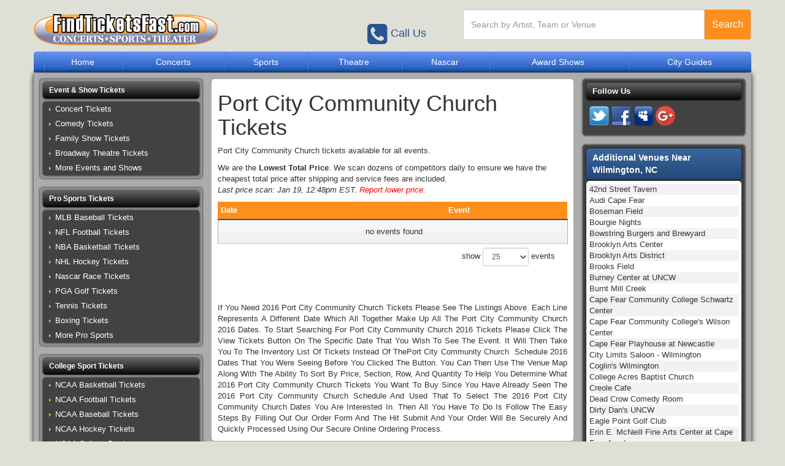

--- FILE ---
content_type: text/html; charset=UTF-8
request_url: https://findticketsfast.com/Schedule/Port_City_Community_Church_-_Wilmington_Tickets.shtml
body_size: 11053
content:
<!DOCTYPE html>
<html>
<head>
    <meta http-equiv="X-UA-Compatible" content="IE=edge">


    <script src="https://ajax.googleapis.com/ajax/libs/jquery/1.11.0/jquery.min.js"></script>
    <script src="https://maxcdn.bootstrapcdn.com/bootstrap/3.3.6/js/bootstrap.min.js"
            integrity="sha384-0mSbJDEHialfmuBBQP6A4Qrprq5OVfW37PRR3j5ELqxss1yVqOtnepnHVP9aJ7xS"
            crossorigin="anonymous"></script>

    <link rel="stylesheet" href="https://maxcdn.bootstrapcdn.com/font-awesome/4.6.3/css/font-awesome.min.css">
    <link rel="stylesheet" href="https://maxcdn.bootstrapcdn.com/bootstrap/3.3.6/css/bootstrap.min.css"
          integrity="sha384-1q8mTJOASx8j1Au+a5WDVnPi2lkFfwwEAa8hDDdjZlpLegxhjVME1fgjWPGmkzs7" crossorigin="anonymous">
    <link rel="preload" href="https://accounts.tickettransaction.com/Content/sso-login.min.css" as="style" onload="this.onload=null;this.rel='stylesheet'">
<noscript><link rel="stylesheet" href="https://accounts.tickettransaction.com/Content/sso-login.min.css"></noscript>
<link rel="preload" href="https://accounts.tickettransaction.com/Content/Preheader/preheader-bootstrap.min.css" as="style" onload="this.onload=null;this.rel='stylesheet'">
<noscript><link rel="stylesheet" href="https://accounts.tickettransaction.com/Content/Preheader/preheader-bootstrap.min.css"></noscript>
    <link href="/dist/css/app.css?v=18254688" type="text/css" rel="stylesheet">

    <meta http-equiv="Content-Language" content="en-us">
    <meta name="viewport" content="width=device-width, initial-scale=1.0, maximum-scale=1.0, user-scalable=0"/>
    <meta http-equiv="Content-Type" content="text/html; charset=utf-8">

            <meta name="description" content="Port City Community Church Tickets Sold By Licensed Ticket Broker That Carries Large Selection Of Port City Community Church Tickets To Events At The Port City Community Church And All Event Venues Nationwide.">
<meta name="keywords" content="Port City Community Church Tickets , Port City Community Church Schedule">

        <title>Port City Community Church Tickets - Port City Community Church Schedule</title>
        <link rel="canonical" href="https://www.findticketsfast.com/Schedule/Port_City_Community_Church_-_Wilmington_Tickets.shtml" >
    
    <!-- Google Tag Manager -->
<script>(function(w,d,s,l,i){w[l]=w[l]||[];w[l].push({'gtm.start':
new Date().getTime(),event:'gtm.js'});var f=d.getElementsByTagName(s)[0],
j=d.createElement(s),dl=l!='dataLayer'?'&l='+l:'';j.async=true;j.src=
'https://www.googletagmanager.com/gtm.js?id='+i+dl;f.parentNode.insertBefore(j,f);
})(window,document,'script','dataLayer','GTM-NDNG');</script>
<!-- End Google Tag Manager -->
</head>
<body>
<!-- Google Tag Manager (noscript) -->
<noscript><iframe src="https://www.googletagmanager.com/ns.html?id=GTM-NDNG"
height="0" width="0" style="display:none;visibility:hidden"></iframe></noscript>
<!-- End Google Tag Manager (noscript) -->

<div id="slide-nav" class="sidenav">
    <div class="mobile-nav-image">
        <img src="/content/images/boxing.jpg" alt="FindTicketsFast.com"/>
        <a href="javascript:void(0)" class="closebtn" onclick="closeNav()"><i class="fa fa-2x fa-times"></i></a>
    </div>
    <a class="solo-link" href="/">Home <i class="fa fa-angle-right" aria-hidden="true"></i></a>
    <div class="panel-group" id="accordion-menu" role="tablist" aria-multiselectable="true">
        <div class="panel panel-default">
            <div class="panel-heading" role="tab" id="heading-One">
                <h4 class="panel-title">
                    <a class="collapsed" role="button" data-toggle="collapse" data-parent="#accordion-menu"
                       href="#menu-collapse-One" aria-expanded="false" aria-controls="collapseOne">
                        Event & Show Tickets <i class="fa fa-angle-down" aria-hidden="true"></i><i
                                class="fa fa-angle-up"
                                aria-hidden="true"></i>
                    </a>

                </h4>
            </div>
            <div id="menu-collapse-One" class="panel-collapse collapse" role="tabpanel" aria-labelledby="heading-One">
                <div class="panel-body">
                    <div class="list-contents-menu "><ul class="">
<li class=" first"><a href="/Concert/" title="Concert Tickets">Concert Tickets</a></li>
<li class=""><a href="/Comedy/" title="Comedy Tickets">Comedy Tickets</a></li>
<li class=""><a href="/Family_Show/" title="Family Show Tickets">Family Show Tickets</a></li>
<li class=""><a href="/Broadway_Theatre/" title="Broadway Theatre Tickets">Broadway Theatre Tickets</a></li>
<li class=" last"><a href="/Event/" title="More Events and Shows">More Events and Shows</a></li>
</ul>
</div>
                </div>
            </div>
        </div>
        <div class="panel panel-default">
            <div class="panel-heading" role="tab" id="heading-Two">
                <h4 class="panel-title">
                    <a class="collapsed" role="button" data-toggle="collapse" data-parent="#accordion-menu"
                       href="#menu-collapse-Two" aria-expanded="false" aria-controls="collapseTwo">
                        Pro Sports Tickets <i class="fa fa-angle-down" aria-hidden="true"></i><i class="fa fa-angle-up"
                                                                                                 aria-hidden="true"></i>
                    </a>
                </h4>
            </div>
            <div id="menu-collapse-Two" class="panel-collapse collapse" role="tabpanel" aria-labelledby="heading-Two">
                <div class="panel-body">
                    <div class="list-contents-menu "><ul class="">
<li class=" first"><a href="/MLB_Baseball/" title="MLB Baseball Tickets">MLB Baseball Tickets</a></li>
<li class=""><a href="/NFL_Football/" title="NFL Football Tickets">NFL Football Tickets</a></li>
<li class=""><a href="/NBA_Basketball/" title="NBA Basketball Tickets">NBA Basketball Tickets</a></li>
<li class=""><a href="/NHL_Hockey/" title="NHL Hockey Tickets">NHL Hockey Tickets</a></li>
<li class=""><a href="/Nascar/" title="Nascar Race Tickets">Nascar Race Tickets</a></li>
<li class=""><a href="/PGA_Golf/" title="PGA Golf Tickets">PGA Golf Tickets</a></li>
<li class=""><a href="/Pro_Tennis/" title="Tennis Tickets">Tennis Tickets</a></li>
<li class=""><a href="/Boxing/" title="Boxing Tickets">Boxing Tickets</a></li>
<li class=" last"><a href="/Sports/" title="More Pro Sports">More Pro Sports</a></li>
</ul>
</div>
                </div>
            </div>
        </div>
        <div class="panel panel-default">
            <div class="panel-heading" role="tab" id="heading-Three">
                <h4 class="panel-title">
                    <a class="collapsed" role="button" data-toggle="collapse" data-parent="#accordion-menu"
                       href="#menu-collapse-Three" aria-expanded="false" aria-controls="collapseThree">
                        College Sport Tickets <i class="fa fa-angle-down" aria-hidden="true"></i><i
                                class="fa fa-angle-up"
                                aria-hidden="true"></i>
                    </a>
                </h4>
            </div>
            <div id="menu-collapse-Three" class="panel-collapse collapse" role="tabpanel"
                 aria-labelledby="heading-Three">
                <div class="panel-body">
                    <div class="list-contents-menu "><ul class="">
<li class=" first"><a href="/NCAA_Basketball/" title="NCAA Basketball Tickets">NCAA Basketball Tickets</a></li>
<li class=""><a href="/NCAA_College_Football/" title="NCAA Football Tickets">NCAA Football Tickets</a></li>
<li class=""><a href="/NCAA_College_Baseball/" title="NCAA Baseball Tickets">NCAA Baseball Tickets</a></li>
<li class=""><a href="/NCAA_College_Hockey/" title="NCAA Hockey Tickets">NCAA Hockey Tickets</a></li>
<li class=""><a href="/NCAA_College_Bowl/" title="NCAA College Bowl">NCAA College Bowl</a></li>
<li class=" last"><a href="/College_NCAA/" title="More College Sports">More College Sports</a></li>
</ul>
</div>
                </div>
            </div>
        </div>
        <div class="panel panel-default">
            <div class="panel-heading" role="tab" id="heading-Four">
                <h4 class="panel-title">
                    <a class="collapsed" role="button" data-toggle="collapse" data-parent="#accordion-menu"
                       href="#menu-collapse-Four" aria-expanded="false" aria-controls="collapseThree">
                        Helpful Pages <i class="fa fa-angle-down" aria-hidden="true"></i><i class="fa fa-angle-up"
                                                                                            aria-hidden="true"></i>
                    </a>
                </h4>
            </div>
            <div id="menu-collapse-Four" class="panel-collapse collapse" role="tabpanel"
                 aria-labelledby="heading-Three">
                <div class="panel-body">
                    <div class="list-contents-menu "><ul class="">
<li class=" first"><a href="/State/" title="Search By State">Search By State</a></li>
<li class=""><a href="/City/" title="Search By City">Search By City</a></li>
<li class=""><a href="/Venue/" title="Search By Venue">Search By Venue</a></li>
<li class=""><a href="/Contact_Us/" title="Contact Us">Contact Us</a></li>
<li class=""><a href="/Help_Page/" title="Help Page">Help Page</a></li>
<li class=""><a href="http://www.fedex.com/Tracking" title="Track Your Order">Track Your Order</a></li>
<li class=" last"><a href="/Mobile_App.shtml" title="Download Our App">Download Our App</a></li>
</ul>
</div>
                </div>
            </div>
        </div>
        <div class="panel panel-default">
            <div class="panel-heading" role="tab" id="heading-Five">
                <h4 class="panel-title">
                    <a class="collapsed" role="button" data-toggle="collapse" data-parent="#accordion-menu"
                       href="#menu-collapse-Five" aria-expanded="false" aria-controls="collapseThree">
                        Login/Register <i class="fa fa-angle-down" aria-hidden="true"></i><i class="fa fa-angle-up"
                                                                                             aria-hidden="true"></i>
                    </a>
                </h4>
            </div>
            <div id="menu-collapse-Five" class="panel-collapse collapse" role="tabpanel" aria-labelledby="heading-Five">
                <div class="panel-body">
                    <div class="list-contents-menu " id="tnMenu"><div id="account_signinout"></div></div>
                </div>
            </div>
        </div>
    </div>

</div>
<!-- Google Tag Manager (noscript) -->
<noscript><iframe src="https://www.googletagmanager.com/ns.html?id=GTM-NDNG"
height="0" width="0" style="display:none;visibility:hidden"></iframe></noscript>
<!-- End Google Tag Manager (noscript) -->
<div class="clear"></div>
<div id="container" class="container">
    <div id="header-new" class="clearfix">

        <div class="row">
            <div class="col-xs-6 col-sm-4 col-md-4">
                <div id="logo-new">
                    <a href="/">
                        <img src="/content/images/logo-min-no-stars.png" alt="FindTicketsFast.com">
                    </a>
                </div>
            </div>
            <div class="col-xs-6 visible-xs">
                <div class="menu-search clearfix">
                    <div class="menu-button" onclick="openNav()">
                        <i class="fa fa-2x fa-bars"></i>
                    </div>
                </div>
                <div class="small-phone pull-right"><a href="tel:+18773397975"><i class="fa fa-phone-square"></i><span
                                class="hidden-xs">Call Us</span></a></div>

            </div>

            <div class="col-xs-12 col-sm-3 col-md-3 hidden-xs">
                <div class="clear small-spacer"></div>
                <div class="top-mca pull-right">
                    <table class="top-trust-seal-new-header" border="0" cellpadding="2" cellspacing="0"
                           title="Click to Verify - This site chose Symantec SSL for secure e-commerce and confidential communications.">
                        <tr>
                            <td align="center" valign="top">
                                <span id="siteseal">
                                    <script async="" type="text/javascript"
                                            src="https://seal.godaddy.com/getSeal?sealID=ckrwXuhEukiq3522BACjYa1j1T5lxXVZ6bwmlsfqXGPY1gmHrXXik4zmfBtX"></script>
                                </span>
                            </td>
                        </tr>
                    </table>

                    </a>
                </div>

                <div class="small-phone pull-right"><a href="tel:+18773397975"><i class="fa fa-phone-square"></i><span
                                class="hidden-xs">Call Us</span></a></div>
            </div>

            <div class="col-xs-12 col-sm-5 col-md-5">
                <div id="tn-cloned-menu" class="ticket-network-menu">
                    
                        <script type="text/javascript">
                            $(document).ready(function () {
                                $("#account_signinout").clone().appendTo("#tn-cloned-menu");
                            });
                        </script>
                    
                </div>
                <div class="clear"></div>
                <div id="search-new">
                    <form method="get" action="/Search">
                        <div class="input-group">
                            <input type="text" class="form-control searchAjax"
                                   placeholder="Search by Artist, Team or Venue" name="query" autocomplete="off">
                            <span class="input-group-btn">
                                <button class="btn btn-default btn-new-search" type="submit">
                                    <span class="hidden-xs">Search</span><i class="fa fa-search visible-xs"
                                                                            aria-hidden="true"></i>
                                </button>
                            </span>
                        </div>
                    </form>
                </div>
            </div>
        </div>
    </div>
    <!-- Close row-->


    <div class="row">
        <nav class="navbar navbar-default navbar-inverse col-xs-12" role="navigation">
            <div class="navbar-header">
                <button type="button" class="navbar-toggle" data-toggle="collapse" data-target="#navigationbar">
                    <span class="sr-only">Toggle navigation</span>
                    <span class="icon-bar"></span>
                    <span class="icon-bar"></span>
                    <span class="icon-bar"></span>
                </button>


            </div>
            <div class="collapse navbar-collapse" id="navigationbar">
                <ul class="nav navbar-nav navbar-right">
                    
                                            <li class=""><a href="/">Home</a></li>
                                            <li class=""><a href="/Concert/">Concerts</a></li>
                                            <li class=""><a href="/Sports/">Sports</a></li>
                                            <li class=""><a href="/Broadway_Theatre/">Theatre</a></li>
                                            <li class=""><a href="/Nascar/">Nascar</a></li>
                                            <li class=""><a href="/Award_Show/">Award Shows</a></li>
                                            <li class=""><a href="/CityGuides">City Guides</a></li>
                                        <li class="visible-xs"><a href="/About_Us" target="_blank">About Us</a></li>
                    <li class="visible-xs"><a href="/Contact_Us" target="_blank">Contact Us</a></li>
                    <li class="visible-xs"><a href="https://www.ticketsalessupport.com/03117015/"
                                              target="_blank">Sell Tickets</a></li>
                    <li class="visible-xs"><a class="tn-login-button" href="javascript:void(0)" target="_blank">Sign
                            In</a></li>
                    <li class="visible-xs"><a class="tn-register-button" href="javascript:void(0)" target="_blank">Register</a>
                    </li>
                </ul>
            </div><!-- /.navbar-collapse -->
        </nav>

    </div> <!-- Close Row 2 -->
    <div class="clear"></div>

    <div id="main" class="col-xs-12">
                            <div class="row inner-row">
                <div class="middle col-md-9 col-lg-6 col-lg-push-3 col-xs-12"><h1>Port City Community Church Tickets</h1>

<div class="clear"></div>

<p>Port City Community Church tickets available for all events.</p>
<div class="clear"></div>

<script>
var esRequest = {"view":{"show_local":false,"opponents":false},"displayFilters":["type","category","day_of_week","time_of_day","performer","month","date"],"search":{"static":{"venue":["Port City Community Church"]},"preset":[],"selected":[],"merged":{"venue":["Port City Community Church"]}},"perPage":25,"draw":1,"data":{"filters":{"market":[],"day_type":[],"venue":[],"performer":[],"month":[],"time_of_day":[],"category":[],"type":[],"primary":[],"day_of_week":[]},"draw":1,"data":[],"recordsTotal":0,"localTotal":0,"recordsFiltered":0,"urlBase":"https:\/\/www.findticketsfast.com","activeFilters":[]}};
</script>
<link rel="stylesheet" type="text/css" href="//cdn.datatables.net/t/bs/dt-1.10.11/datatables.min.css"/>
<link rel="stylesheet" type="text/css" href="//cdnjs.cloudflare.com/ajax/libs/bootstrap-daterangepicker/2.1.19/daterangepicker.min.css">

<script src="//cdn.datatables.net/t/bs/dt-1.10.11/datatables.min.js"></script>
<script src="//cdnjs.cloudflare.com/ajax/libs/bootstrap-daterangepicker/2.1.19/moment.min.js"></script>
<script src="//cdnjs.cloudflare.com/ajax/libs/bootstrap-daterangepicker/2.1.19/daterangepicker.min.js"></script>
<script src="/dist/js/search/es.js"></script>
<p>We are the <strong>Lowest Total Price</strong>. We scan dozens of competitors daily to ensure we have the cheapest total price after shipping and service fees are included.<br /><em>Last price scan: Jan 19, 12:48pm EST. <a style="color: red;" href="/Contact_Us">Report lower price</a>.</em></p>
<div class="es">
    <div class="row">
    	<div class="col-xs-12 col-sm-4 col-md-3 hidden">
    		<div class="filterHeader">Filter Events <i class="fa fa-plus-square"></i><i class="fa fa-minus-square"></i></div>
    		<div id="filterContainer">
    			<div class="clear"></div>
    		</div>
    		<div class="clear vSpacer hidden-xs"></div>
    	</div>
    	<div class="col-xs-12">
    		<div class="events">
    		<table class="eventsTbl" style="width: 100%;">
    			<thead>
    				<tr>
    					<th style="width: auto;" class="dateHeader">Date</th>
    					<th style="width: auto;" class="eventHeader">Event</th>
    					<th style="width: auto;" class="btnHeader">&nbsp;</th>
    				</tr>
    			</thead>
    		</table>
    		</div>
    		<div class="clear vSpacer visible-xs"></div>
    	</div>
    </div>
</div>

<script type="text/javascript">
	$(document).ready(function(){
		$('.fa-plus-square').click(function() {
			$('#filterContainer').slideToggle();
			$('.fa-plus-square').toggle();
			$('.fa-minus-square').toggle();
		});
		$('.fa-minus-square').click(function() {
			$('#filterContainer').slideToggle();
			$('.fa-minus-square').toggle();
			$('.fa-plus-square').toggle();
		});
		
		
	});
	
	
	
	$(window).resize(function(){
		if ($(window).width() >= 641){	
			$( ".filterHeader i.fa.fa-plus-square" ).last().addClass( "hideFiltersIcon" );
			$( ".filterHeader i.fa.fa-minus-square" ).last().addClass( "hideFiltersIcon" );
			$( "#filterContainer" ).last().addClass( "displayFiltersContainer" );
		}
		else if ($(window).width() <= 641){
			$( ".filterHeader i.fa.fa-plus-square" ).last().removeClass( "hideFiltersIcon" );
			$( ".filterHeader i.fa.fa-minus-square" ).last().removeClass( "hideFiltersIcon" );
			$( "#filterContainer" ).last().removeClass( "displayFiltersContainer" );
	        
		}	
	});

</script>


<p class="paragaph" align="justify"><br /><br /><br /> If You Need 2016 Port City Community Church Tickets Please See The Listings Above. Each Line Represents A Different Date Which All Together Make Up All The Port City Community Church 2016 Dates. To Start Searching For Port City Community Church 2016 Tickets Please Click The View Tickets Button On The Specific Date That You Wish To See The Event. It Will Then Take You To The Inventory List Of Tickets Instead Of ThePort City Community Church&nbsp; Schedule 2016 Dates That You Were Seeing Before You Clicked The Button. You Can Then Use The Venue Map Along With The Ability To Sort By Price, Section, Row, And Quantity To Help You Determine What 2016 Port City Community Church Tickets You Want To Buy Since You Have Already Seen The 2016 Port City Community Church Schedule And Used That To Select The 2016 Port City Community Church Dates You Are Interested In. Then All You Have To Do Is Follow The Easy Steps By Filling Out Our Order Form And The Hit Submit And Your Order Will Be Securely And Quickly Processed Using Our Secure Online Ordering Process.</p>
</div>
                <div id="left" class="col-xs-12 col-md-3 col-lg-3 col-lg-pull-6 inner-left-bar"> <!-- LEFT CONTAINER -->
                    
	
	<div class="list-container col-xs-12 col-sm-6 col-md-12">
		
		<a class="" role="button" data-toggle="collapse" data-target="#topEvents" aria-expanded="false" aria-controls="#topEvents"><div class="list-header">Event & Show Tickets <i class="fa fa-arrow-circle-right arrow_drop"></i></div></a>
		
		<div class="list-contents collapse " id="topEvents">
			<ul class="">
<li class=" first"><a href="/Concert/" title="Concert Tickets">Concert Tickets</a></li>
<li class=""><a href="/Comedy/" title="Comedy Tickets">Comedy Tickets</a></li>
<li class=""><a href="/Family_Show/" title="Family Show Tickets">Family Show Tickets</a></li>
<li class=""><a href="/Broadway_Theatre/" title="Broadway Theatre Tickets">Broadway Theatre Tickets</a></li>
<li class=" last"><a href="/Event/" title="More Events and Shows">More Events and Shows</a></li>
</ul>
</div>
		
	</div><!-- End list container -->
	<div class="list-container col-xs-12 col-sm-6 col-md-12">
	
	<a class="" role="button" data-toggle="collapse" data-target="#topConcertEvents" aria-expanded="false" aria-controls="topConcertEvents">
		
		<div class="list-header">Pro Sports Tickets<i class="fa fa-arrow-circle-right arrow_drop"></i></div>
	</a>
		
		
	<div class="list-contents collapse " id="topConcertEvents">
			<ul class="">
<li class=" first"><a href="/MLB_Baseball/" title="MLB Baseball Tickets">MLB Baseball Tickets</a></li>
<li class=""><a href="/NFL_Football/" title="NFL Football Tickets">NFL Football Tickets</a></li>
<li class=""><a href="/NBA_Basketball/" title="NBA Basketball Tickets">NBA Basketball Tickets</a></li>
<li class=""><a href="/NHL_Hockey/" title="NHL Hockey Tickets">NHL Hockey Tickets</a></li>
<li class=""><a href="/Nascar/" title="Nascar Race Tickets">Nascar Race Tickets</a></li>
<li class=""><a href="/PGA_Golf/" title="PGA Golf Tickets">PGA Golf Tickets</a></li>
<li class=""><a href="/Pro_Tennis/" title="Tennis Tickets">Tennis Tickets</a></li>
<li class=""><a href="/Boxing/" title="Boxing Tickets">Boxing Tickets</a></li>
<li class=" last"><a href="/Sports/" title="More Pro Sports">More Pro Sports</a></li>
</ul>

	</div>
	
	
	</div><!-- End list container -->
	<div class="clear"></div> <!-- CLEAR TO STACK SIDE BY SIDE ON SM RESOLUTION -->
	
	<div class="list-container col-xs-12 col-sm-6 col-md-12">
		<a class="" role="button" data-toggle="collapse" data-target="#topSportsEvents" aria-expanded="false" aria-controls="topEvents"><div class="list-header">College Sport Tickets<i class="fa fa-arrow-circle-right arrow_drop"></i></div></a>
		<div class="list-contents collapse " id="topSportsEvents">
			<ul class="">
<li class=" first"><a href="/NCAA_Basketball/" title="NCAA Basketball Tickets">NCAA Basketball Tickets</a></li>
<li class=""><a href="/NCAA_College_Football/" title="NCAA Football Tickets">NCAA Football Tickets</a></li>
<li class=""><a href="/NCAA_College_Baseball/" title="NCAA Baseball Tickets">NCAA Baseball Tickets</a></li>
<li class=""><a href="/NCAA_College_Hockey/" title="NCAA Hockey Tickets">NCAA Hockey Tickets</a></li>
<li class=""><a href="/NCAA_College_Bowl/" title="NCAA College Bowl">NCAA College Bowl</a></li>
<li class=" last"><a href="/College_NCAA/" title="More College Sports">More College Sports</a></li>
</ul>
</div>
	</div><!-- End list container -->
	
	<div class="list-container col-xs-12 col-sm-6 col-md-12">
		<a class="" role="button" data-toggle="collapse" data-target="#topTheatreEvents" aria-expanded="false" aria-controls="topEvents"><div class="list-header">Helpful Pages<i class="fa fa-arrow-circle-right arrow_drop"></i></div></a>
		<div class="list-contents collapse " id="topTheatreEvents">
			<ul class="">
<li class=" first"><a href="/State/" title="Search By State">Search By State</a></li>
<li class=""><a href="/City/" title="Search By City">Search By City</a></li>
<li class=""><a href="/Venue/" title="Search By Venue">Search By Venue</a></li>
<li class=""><a href="/Contact_Us/" title="Contact Us">Contact Us</a></li>
<li class=""><a href="/Help_Page/" title="Help Page">Help Page</a></li>
<li class=""><a href="http://www.fedex.com/Tracking" title="Track Your Order">Track Your Order</a></li>
<li class=" last"><a href="/Mobile_App.shtml" title="Download Our App">Download Our App</a></li>
</ul>
</div>
	</div><!-- End list container -->
	<div class="list-container col-xs-12 col-sm-6 col-md-12"> <!-- CUSTOMER REVIEWS-->
		<div class="list-header">Secure Online Shopping</div>
		<div class="list-contents">
		    <div class="networkImg"><a href="http://www.fedex.com/Tracking" target="_blank"><img src="/content/images/fedex.png" alt="Fedex Tracking"></a></div>
		    <div class="networkImg"><img src="/content/images/iCcards.jpg" alt="Major Credit Cards Accepted"></div>
		     <div class="networkImg roundbottom">
		         <script type="text/javascript" src="https://seal.verisign.com/getseal?host_name=www.findticketsfast.com&amp;size=L&amp;use_flash=NO&amp;use_transparent=YES&amp;lang=en"></script>
		         <a href="http://www.symantec.com/ssl-certificates" target="_blank"  style="color:#000000; text-decoration:none; font:bold 7px verdana,sans-serif; letter-spacing:.5px; text-align:center; margin:0px; padding:0px;"></a>
		    	
		    </div>
		</div>
		
	</div>


<script>

$(window).bind('resize load', function() {
    if ($(this).width() < 767) {
        $('.accordion-body, .list-contents').removeClass('in');
        $('.accordion-body, .list-contents').addClass('out');
        
    } else {
        $('.accordion-body, .list-contents').removeClass('out');
        $('.accordion-body, .list-contents').addClass('in');
        
    }
});

</script>

                </div>
                <div class="innerRight col-lg-3 col-md-12 col-xs-12"><div class="right-box-container"> 
	<div class="list-header">Follow Us</div> 
	<!-- AddThis Button BEGIN -->
	<div class="addthis_toolbox addthis_default_style addthis_32x32_style">
		<a href="http://twitter.com/FindTicketsFast" target="_blank"><img src="/content/images/social-twitter-box-white-icon.png" title="Twitter" alt="Twitter" /></a>
		<a href="http://www.facebook.com/FindTicketsFast" target="_blank"><img src="/content/images/facebook.png" alt="Facebook" title="Facebook" /></a>
		<a href="http://www.myspace.com/findticketsfast.com" target="_blank"><img src="/content/images/myspace.png" alt="MySpace" title="MySpace" /></a>
		<!-- Place this code where you want the badge to render. -->
		<a href="https://plus.google.com/104746075699370035251?prsrc=3" rel="publisher" target="_blank" style="text-decoration:none;"><img src="//ssl.gstatic.com/images/icons/gplus-32.png" alt="Google+" style="border:0;width:32px;height:32px;"/></a>
		<span class='st_email_large' displayText='Email'></span>
		<!--<a class="addthis_button_preferred_1"></a>
		<a class="addthis_button_preferred_2"></a>
		<a class="addthis_button_preferred_3"></a>
		<a class="addthis_button_preferred_4"></a>
		<a class="addthis_button_compact"></a> -->
	</div> 
	<script type="text/javascript" src="//s7.addthis.com/js/250/addthis_widget.js#pubid=xa-4f87e38e049f55fb"></script>
	<!-- AddThis Button END -->
</div><!-- End right-box-container --> 
	<div class="relatedEvents">
	<div class="rightHeader">Additional Venues Near Wilmington, NC</div>
	
	<div class="topEventList">
	<ol>
			<li class="li_bg_o"><a href="/Schedule/42nd_Street_Tavern_Tickets.shtml">42nd Street Tavern</a></li>
			<li class="li_bg_e"><a href="/Schedule/Audi_Cape_Fear_Tickets.shtml">Audi Cape Fear</a></li>
			<li class="li_bg_o"><a href="/Schedule/Boseman_Field_Tickets.shtml">Boseman Field</a></li>
			<li class="li_bg_e"><a href="/Schedule/Bourgie_Nights_Tickets.shtml">Bourgie Nights</a></li>
			<li class="li_bg_o"><a href="/Schedule/Bowstring_Burgers_and_Brewyard_Tickets.shtml">Bowstring Burgers and Brewyard</a></li>
			<li class="li_bg_e"><a href="/Schedule/Brooklyn_Arts_Center_Tickets.shtml">Brooklyn Arts Center</a></li>
			<li class="li_bg_o"><a href="/Schedule/Brooklyn_Arts_District_Tickets.shtml">Brooklyn Arts District</a></li>
			<li class="li_bg_e"><a href="/Schedule/Brooks_Field_Tickets.shtml">Brooks Field</a></li>
			<li class="li_bg_o"><a href="/Schedule/Burney_Center_at_UNCW_Tickets.shtml">Burney Center at UNCW</a></li>
			<li class="li_bg_e"><a href="/Schedule/Burnt_Mill_Creek_Tickets.shtml">Burnt Mill Creek</a></li>
			<li class="li_bg_o"><a href="/Schedule/Cape_Fear_Community_College_Schwartz_Center_Tickets.shtml">Cape Fear Community College Schwartz Center</a></li>
			<li class="li_bg_e"><a href="/Schedule/Cape_Fear_Community_Colleges_Wilson_Center_Tickets.shtml">Cape Fear Community College's Wilson Center</a></li>
			<li class="li_bg_o"><a href="/Schedule/Cape_Fear_Playhouse_at_Newcastle_Tickets.shtml">Cape Fear Playhouse at Newcastle</a></li>
			<li class="li_bg_e"><a href="/Schedule/City_Limits_Saloon_-_Wilmington_Tickets.shtml">City Limits Saloon - Wilmington</a></li>
			<li class="li_bg_o"><a href="/Schedule/Coglins_Wilmington_Tickets.shtml">Coglin's Wilmington</a></li>
			<li class="li_bg_e"><a href="/Schedule/College_Acres_Baptist_Church_Tickets.shtml">College Acres Baptist Church</a></li>
			<li class="li_bg_o"><a href="/Schedule/Creole_Cafe_Tickets.shtml">Creole Cafe</a></li>
			<li class="li_bg_e"><a href="/Schedule/Dead_Crow_Comedy_Room_Tickets.shtml">Dead Crow Comedy Room</a></li>
			<li class="li_bg_o"><a href="/Schedule/Dirty_Dans_UNCW_Tickets.shtml">Dirty Dan's UNCW</a></li>
			<li class="li_bg_e"><a href="/Schedule/Eagle_Point_Golf_Club_Tickets.shtml">Eagle Point Golf Club</a></li>
			<li class="li_bg_o"><a href="/Schedule/Erin_E_McNeill_Fine_Arts_Center_at_Cape_Fear_Academy_Tickets.shtml">Erin E. McNeill Fine Arts Center at Cape Fear Academy</a></li>
			<li class="li_bg_e"><a href="/Schedule/Ghost_Walk_of_Old_Wilmington_Tickets.shtml">Ghost Walk of Old Wilmington</a></li>
			<li class="li_bg_o"><a href="/Schedule/Greenfield_Amphitheater_At_Greenfield_Park_Tickets.shtml">Greenfield Lake Amphitheater</a></li>
			<li class="li_bg_e"><a href="/Schedule/Hannah_S_Block_Community_Arts_Center_Tickets.shtml">Hannah S. Block Community Arts Center</a></li>
			<li class="li_bg_o"><a href="/Schedule/Haunted_Pub_Crawl_-_Wilmington_Tickets.shtml">Haunted Pub Crawl - Wilmington</a></li>
			<li class="li_bg_e"><a href="/Schedule/Hilton_Wilmington_Riverfront_Tickets.shtml">Hilton Wilmington Riverfront</a></li>
			<li class="li_bg_o"><a href="/Schedule/Hollywood_Location_Walk_of_Old_Wilmington_Tickets.shtml">Hollywood Location Walk of Old Wilmington</a></li>
			<li class="li_bg_e"><a href="/Schedule/Hilton_Wilmington_Riverside_Tickets.shtml">Hotel Ballast Wilmington By Hilton</a></li>
			<li class="li_bg_o"><a href="/Schedule/Humanities_And_Fine_Arts_Center_Tickets.shtml">Humanities And Fine Arts Center</a></li>
			<li class="li_bg_e"><a href="/Schedule/Independence_Mall_Tickets.shtml">Independence Mall</a></li>
			<li class="li_bg_o"><a href="/Schedule/Ironclad_Brewery_Tickets.shtml">Ironclad Brewery</a></li>
			<li class="li_bg_e"><a href="/Schedule/Kenan_Auditorium_Tickets.shtml">Kenan Auditorium</a></li>
			<li class="li_bg_o"><a href="/Schedule/Legion_Sports_Complex_Tickets.shtml">Legion Sports Complex</a></li>
			<li class="li_bg_e"><a href="/Schedule/Legion_Stadium_Tickets.shtml">Legion Stadium</a></li>
			<li class="li_bg_o"><a href="/Schedule/Lifepoint_Church_-_Wilmington_Tickets.shtml">Lifepoint Church - Wilmington</a></li>
			<li class="li_bg_e"><a href="/Schedule/Live_At_Teds_Tickets.shtml">Live At Ted's</a></li>
			<li class="li_bg_o"><a href="/Schedule/Riverfront_Park_Amphitheater_Tickets.shtml">Live Oak Bank Pavilion At Riverfront Park</a></li>
			<li class="li_bg_e"><a href="/Schedule/Luckys_Pub_Tickets.shtml">Lucky's Pub</a></li>
			<li class="li_bg_o"><a href="/Schedule/North_Carolina_Azalea_Festival_Tickets.shtml-373623">North Carolina Azalea Festival</a></li>
			<li class="li_bg_e"><a href="/Schedule/North_Front_Theatre_Tickets.shtml">North Front Theatre</a></li>
			<li class="li_bg_o"><a href="/Schedule/Palate_Bottle_Shop_and_Reserve_Tickets.shtml">Palate Bottle Shop & Reserve</a></li>
			<li class="li_bg_e"><a href="/Schedule/Pantana_Bobs_Tickets.shtml">Pantana Bob's - Wilmington</a></li>
			<li class="li_bg_o"><a href="/Schedule/Pine_Valley_Baptist_Church_Tickets.shtml">Pine Valley Baptist Church</a></li>
			<li class="li_bg_e"><a href="/Schedule/Port_City_Marina_Tickets.shtml">Port City Marina</a></li>
			<li class="li_bg_o"><a href="/Schedule/Reel_Cafe_Tickets.shtml">Reel Cafe</a></li>
			<li class="li_bg_e"><a href="/Schedule/Ronald_Sachs_Violins_Tickets.shtml">Ronald Sachs Violins</a></li>
			<li class="li_bg_o"><a href="/Schedule/Ruth_and_Bucky_Stein_Studio_Theatre_At_Thalian_Hall_Tickets.shtml">Ruth & Bucky Stein Studio Theatre At Thalian Hall</a></li>
			<li class="li_bg_e"><a href="/Schedule/Surfs_Up_Pizza_and_Arcade_Tickets.shtml">Surfs Up Pizza & Arcade</a></li>
			<li class="li_bg_o"><a href="/Schedule/Terraces_of_Sir_Tyler_Tickets.shtml">Terraces of Sir Tyler</a></li>
			<li class="li_bg_e"><a href="/Schedule/Thalian_Hall_Tickets.shtml">Thalian Hall</a></li>
			<li class="li_bg_o"><a href="/Schedule/The_Throne_Theater_Tickets.shtml">The Blue Eyed Muse</a></li>
			<li class="li_bg_e"><a href="/Schedule/The_Calico_Room_Tickets.shtml">The Calico Room</a></li>
			<li class="li_bg_o"><a href="/Schedule/The_Eagles_Dare_Tickets.shtml">The Eagle's Dare</a></li>
			<li class="li_bg_e"><a href="/Schedule/The_Magnolia_Center_at_The_Davis_Community_Tickets.shtml">The Magnolia Center at The Davis Community</a></li>
			<li class="li_bg_o"><a href="/Schedule/The_Scottish_Rite_Temple_-_Wilmington_Tickets.shtml">The Scottish Rite Temple - Wilmington</a></li>
			<li class="li_bg_e"><a href="/Schedule/The_Shell_-_NC_Tickets.shtml">The Shell - NC</a></li>
			<li class="li_bg_o"><a href="/Schedule/The_Soapbox_Laundro_Lounge_Tickets.shtml">The Soapbox Laundro Lounge</a></li>
			<li class="li_bg_e"><a href="/Schedule/Trask_Coliseum_Tickets.shtml">Trask Coliseum</a></li>
			<li class="li_bg_o"><a href="/Schedule/USS_North_Carolina_Battleship_Park_Tickets.shtml">USS North Carolina Battleship Park</a></li>
			<li class="li_bg_e"><a href="/Schedule/Watermans_Brewing_Tickets.shtml">Waterman's Brewing</a></li>
			<li class="li_bg_o"><a href="/Schedule/Wilmington_Convention_Center_Tickets.shtml">Wilmington Convention Center</a></li>
			<li class="li_bg_e"><a href="/Schedule/Wilmington_Downtown_Tickets.shtml">Wilmington Downtown</a></li>
			<li class="li_bg_o"><a href="/Schedule/Wilmington_International_Airport_Tickets.shtml">Wilmington International Airport</a></li>
		</ol>
	</div>
	</div>

	<div class="right-box-container">
	    <div class="list-header">Our Guarantee</div>
		<div class="rightImg right-guarantee">
			<a href="/Guarantee">
				<img src="/content/images/guarantee-right.png">
			</a> 
		</div>
	</div><!-- End right-box-container -->
	<div class="right-box-container">
		<div class="list-header">Join our Newsletter</div> 
		<div style="color: red;font-weight:bold"></div>
		<form method="post" action="/Newsletter/submit" id="newsletterSidebar">
			Sign up to our newsletter and save on tickets!<br />
			<input type="text" name="newsletter[name]" value="" placeholder="Name"  />
			<input type="text" name="newsletter[email]" value="" placeholder="Email"  />
			<input class="news-side-btn" type="submit" value="Signup" />
		</form>
	</div><!-- End right-box-container --> 
	<div class="right-box-container hidden-xs">
		<div class="list-header">Customer Reviews</div>
		
				<div class="revContainer">
			<div class="revHdr">Wonderful Service!</div>
			<div class="rev"><p><span>Thank you for the great experience. We truly enjoyed the show. Thank you for making it all happen.</span></p></div>
		</div>
				<div class="revContainer">
			<div class="revHdr">Will use again...</div>
			<div class="rev"><p><span>Great customer service + excellant prcing = very happy customer!</span></p></div>
		</div>
				<div class="revContainer">
			<div class="revHdr"></div>
			<div class="rev"><p><a href="/Customer_Reviews.shtml">For More Customer Reviews Click Here</a></p></div>
		</div>
			</div><!-- End right-box-container -->
	 
</div>
            </div>
                <div class="clear"></div>
    </div>
    <div class="clear"></div>

    <div id="footer" class="clearfix">
        <iframe src="https://www.facebook.com/plugins/like.php?href=https%3A%2F%2Fwww.facebook.com%2FFindTicketsFast&amp;send=false&amp;layout=button_count&action=like&size=small&show_faces=true&share=true&height=46&appId"
                width="132" height="25" style="border:none;overflow:hidden;width: 132px;margin: 0 auto;" scrolling="no"
                frameborder="0" allowTransparency="true"></iframe>
        <div class="clear"></div>
        
                <a href="/">Home</a> &nbsp;|&nbsp;                <a href="/About_Us">About Us</a> &nbsp;|&nbsp;                <a href="/Contact_Us">Contact Us</a> &nbsp;|&nbsp;                <a href="/Site_Map/">Site Map</a> &nbsp;|&nbsp;                <a href="/Help_Page/">Help Page</a>         <br><br>
        <p>We are an independent online ticket broker that specializes in obtaining premium and sold out concert
            tickets, sports tickets, and theater tickets to events nationwide. Ticket price is dependent on the current
            market price, which is usually above the face value of the ticket. We are affiliated with any of the venues,
            teams, performers, or organizations whose tickets we provide. We are not affiliated with Ticketmaster or any
            other box office. </p>
        <br>
        &copy; Copyright 2026 - Find Tickets Fast - All Rights Reserved.
    </div>
</div>

<script type="text/javascript">
  var _gaq = _gaq || [];
  _gaq.push(['_setAccount', 'UA-24567822-1']);

_gaq.push(['_setDomainName', 'findticketsfast.com']);  _gaq.push(['_setAllowLinker', true]);
  _gaq.push(['_setAllowHash', false]);
  _gaq.push(['_trackPageview']);

  (function() {
    var ga = document.createElement('script'); ga.type = 'text/javascript'; ga.async = true;
    ga.src = ('https:' == document.location.protocol ? 'https://ssl' : 'http://www') + '.google-analytics.com/ga.js';
    var s = document.getElementsByTagName('script')[0]; s.parentNode.insertBefore(ga, s);
  })();
		</script>


<script src="//cdnjs.cloudflare.com/ajax/libs/bootstrap-3-typeahead/4.0.1/bootstrap3-typeahead.min.js"></script>
<script type="text/javascript" src="/dist/js/atbsRecentlyViewed.js"></script>

<script type="text/javascript" src="/dist/js/template.js"></script>


    <script type="text/javascript">
        $(document).ready(function () {
            $('.searchAjax').typeahead({
                items: 'all',
                minLength: 2,
                source: function (query, process) {
                    return $.getJSON('/autocomplete/', {q: query, format: 'json'}, function (data) {
                        return process(data);
                    });
                },
                afterSelect: function (item) {
                    location.href = "/redirect?q=" + item.id;
                }
            });
        });

        function openNav() {
            var styles = {
                height: "100%",
                visibility: "visible"
            };
            $('#slide-nav').css(styles);
        }

        /* Set the width of the side navigation to 0 */
        function closeNav() {
            var stylesHide = {
                height: "0",
                visibility: "hidden"
            };
            $('#slide-nav').css(stylesHide);
        }
    </script>

<div id="json_ld"></div>
    <script type="text/javascript" src="/dist/js/atbsRecentlyViewed.js"></script>
    <div id="recentlyViewedMain">
        <button class="btn btn-primary recentlyViewedToggle" type="button" data-toggle="collapse" data-target="#recentlyViewedContainer" aria-expanded="false" aria-controls="recentlyViewedContainer">
            Recently Viewed Pages
        </button>
        <div class="collapse recentlyViewedParent" id="recentlyViewedContainer">
            <div class="container-fluid">
                <div class="container">
                    <div class="row">
                        <div class="col-xs-12">
                            <div class="row">
                                <div class="col-xs-6">
                                    <div class="recentlyViewedHeader pull-left">Recently Viewed Links</div>
                                </div>
                                <div class="col-xs-6">
                                    <a class="recentlyClosed pull-right" role="button" data-toggle="collapse" href="#recentlyViewedContainer" aria-expanded="false" aria-controls="recentlyViewedContainer">
                                        <i class="fa fa-times" aria-hidden="true"></i> Close
                                    </a>
                                </div>
                            </div>
                            <div id="recentlyViewed"></div>
                        </div>
                    </div>
                </div>
            </div>
        </div>
    </div>

    <script>
        $(document).ready(function() {
            $("#recentlyViewed").atbsRecentlyViewed({ thisPage: {"url":"\/Schedule\/Port_City_Community_Church_-_Wilmington_Tickets.shtml","expires":null,"name":"Port City Community Church"}});
        });
    </script>
<script>$(".googleGeoAutocomplete-input").focus(function() {
	if (!window['google-maps-loaded']) {
		var el = document.createElement('script');
		el.async = 1;
		el.src = 'https://maps.googleapis.com/maps/api/js?key=AIzaSyC9cuePDcvG5yjWvmnsHEuqbIQTnyDwzPo&libraries=places&callback=initGeoAutocomplete';
		var m = document.getElementsByTagName('script')[0];
		m.parentNode.insertBefore(el,m);
		window['google-maps-loaded'] = true;
	}
});
function initGeoAutocomplete() {
    $(".googleGeoAutocomplete-input").each(function(idx, el) {
        var autocomplete = new google.maps.places.Autocomplete(el, {types: ['(cities)']});
        google.maps.event.addListener(autocomplete, 'place_changed', function() {
            var place = autocomplete.getPlace();
            if (!place.geometry) {
                window.alert("Please select a location");
                return;
            }
            $.getJSON("/geoip/latlng",
                {
                    latlng: place.geometry.location.toUrlValue(),
                    name: place.formatted_address,
                    adr_address: place.adr_address,
                    place_id: place.place_id
                },
                function(result) {
                    if (result) {
                        window.location.reload();
                    } else {
                        window.alert('Location not found. Please try again.');
                    }
                }
            );
        });
    });
}</script>
<script type="text/javascript" src="https://accounts.tickettransaction.com/bundles/sso.login?v=1as"></script>
<script type="text/javascript">
$("#account_signinout").ssoPreheader({
	loginText: "Sign In",
	loginURL: "https://secure2.findticketsfast.com/?rtnUrl=" + encodeURIComponent(location.href),
	logoutURL: "https://secure2.findticketsfast.com/Account/Login/Logoff",
	registerURL: "https://secure2.findticketsfast.com/?register=true",
    myAccountURL: "https://secure2.findticketsfast.com/Account",
	loginButtonId: "btn-login",
	loginDivId: "sso-preheader",
	iframeId: "login-container"
});
</script>


    <script type="text/javascript">
        $(window).load(function () {
            var firstlink = $("#preheaderLogin #sso-preheader a").attr("href");
            $("a.tn-login-button").attr("href", firstlink);

            var secondlink = $("#preheaderRegister .preheader-content a").attr("href");
            $("a.tn-register-button").attr("href", secondlink);
        });
    </script>

<script type="application/ld+json">[{"@context":"http:\/\/schema.org","@type":"Organization","url":"https:\/\/www.findticketsfast.com","name":"Find Tickets Fast","contactPoint":[{"@type":"ContactPoint","telephone":"+18773397975","email":"info@findticketsfast.com","contactType":"customer service","contactOption":"TollFree","areaServed":"US","availableLanguage":"English"}]},{"@context":"http:\/\/schema.org","@type":"WebSite","url":"https:\/\/www.findticketsfast.com\/","potentialAction":{"@type":"SearchAction","target":"https:\/\/www.findticketsfast.com\/search?query={search_term_string}","query-input":"required name=search_term_string"}}]</script>
<script>!function(){let t=window.Seatics||{};t.config=t.config||{};let e=t.config.onBuyButtonClicked;t.config.onBuyButtonClicked=async function(t){let n;n=""!==t.quantityRequested?t.quantityRequested:t.tcktGrp.splits.length>1?null:t.tcktGrp.splits[0];let o={eventId:t.eventID,eventName:t.eventName,eventDate:t.date,ticketGroupId:t.ticketGroupId,price:t.price,section:t.section,row:t.row,qty:n,qtyAvail:t.quantityRemaining,venueName:t.venueName,location:t.location,pageUrl:t.pageURL,appEnv:"prod",ticketSource:"TN"},i="application/json";fetch("https://d1p2onm18xa283.cloudfront.net/",{mode:"no-cors",method:"POST",headers:{Accept:i,"Content-Type":i},body:JSON.stringify(o)}),"function"==typeof e&&e(t)}}();</script>
</body>
</html>



--- FILE ---
content_type: text/javascript
request_url: https://findticketsfast.com/dist/js/atbsRecentlyViewed.js
body_size: 847
content:
!function(t,e,i,s){"use strict";function n(e,i){this.element=e,this.settings=t.extend({},r,i),this._defaults=r,this._name=l,this.init()}var a,l="atbsRecentlyViewed",r={thisPage:null,toggleSelector:"#recentlyViewedMain",itemsContainer:".items",itemsContainerHtml:'<ul class="items" />',itemHtml:'<li><a class="btn btn-default btn-recent" href="{url}">{name}</a></li>',clearSelector:".clearRecent",clearHtml:'<a class="clearRecent" href="#">clear</a>',max:10,storageName:"atbsRecentlyViewed"};t.extend(n.prototype,{init:function(){this._loadItems(),this._cleanItems(),this._display(),null!=this.settings.thisPage&&this._addItem(this.settings.thisPage)},add:function(t){null!=t&&this._addItem(t)},clear:function(){this._clearItems()},_loadItems:function(){null==(a=JSON.parse(localStorage.getItem(this.settings.storageName)))&&(a=Array())},_clearItems:function(){localStorage.setItem(this.settings.storageName,JSON.stringify(Array()))},_cleanItems:function(){var t=(new Date).getTime()/1e3;for(var e in a)null!=a[e].expires&&t>a[e].expires&&a.splice(e,1)},_addItem:function(t){for(var e in a)a[e].url==t.url&&a.splice(e,1);a.unshift(t),localStorage.setItem(this.settings.storageName,JSON.stringify(a))},_display:function(){var e=0,i=t(this.element);i.find(this.settings.itemsContainer).length||i.append(this.settings.itemsContainerHtml);for(var s in a)if((null==this.settings.thisPage||a[s].url!=this.settings.thisPage.url)&&(this._displayItem(a[s]),++e>=this.settings.max))break;e>0?(this._addClearAction(),t(this.settings.toggleSelector).show()):(t(this.settings.toggleSelector).hide(),i.hide())},_addClearAction:function(){var e=t(this.element);e.find(this.settings.clearSelector).length||e.append(this.settings.clearHtml);var i=this;e.find(this.settings.clearSelector).click(function(s){i._clearItems(),e.hide(),t(this.settings.toggleSelector).hide(),s.stopPropagation()})},_displayItem:function(e){var i=t(this.element),s=this.settings.itemHtml;s=s.replace("{url}",e.url),s=s.replace("{name}",e.name),i.find(this.settings.itemsContainer).append(s)}}),t.fn[l]=function(e){var i=arguments;return this.each(function(){var s=t.data(this,"plugin_"+l);return s&&s[e]?s[e].apply(s,Array.prototype.slice.call(i,1)):"object"!=typeof e&&e?void t.error("Method: "+e+" does not exist on "+l):t.data(this,"plugin_"+l,new n(this,e))})}}(jQuery,window,document);